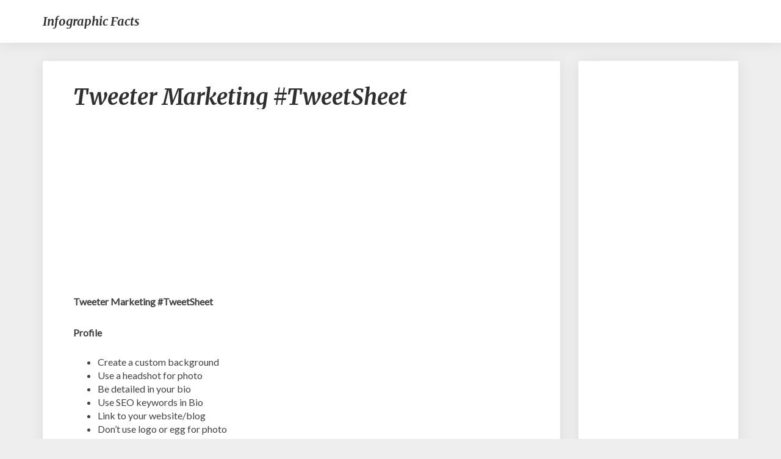

--- FILE ---
content_type: text/html; charset=utf-8
request_url: https://www.google.com/recaptcha/api2/aframe
body_size: 269
content:
<!DOCTYPE HTML><html><head><meta http-equiv="content-type" content="text/html; charset=UTF-8"></head><body><script nonce="4oH5OTzp81XbbceTFX4GMg">/** Anti-fraud and anti-abuse applications only. See google.com/recaptcha */ try{var clients={'sodar':'https://pagead2.googlesyndication.com/pagead/sodar?'};window.addEventListener("message",function(a){try{if(a.source===window.parent){var b=JSON.parse(a.data);var c=clients[b['id']];if(c){var d=document.createElement('img');d.src=c+b['params']+'&rc='+(localStorage.getItem("rc::a")?sessionStorage.getItem("rc::b"):"");window.document.body.appendChild(d);sessionStorage.setItem("rc::e",parseInt(sessionStorage.getItem("rc::e")||0)+1);localStorage.setItem("rc::h",'1768766267573');}}}catch(b){}});window.parent.postMessage("_grecaptcha_ready", "*");}catch(b){}</script></body></html>